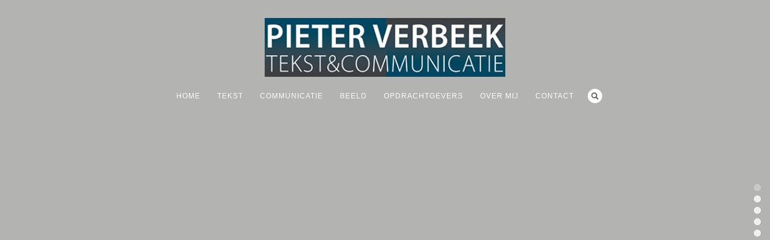

--- FILE ---
content_type: text/css
request_url: https://pieterverbeek.nl/wp-content/themes/thestory/css/fullpage.css?ver=1.9.10
body_size: 854
content:
/**
 * fullPage 1.6.6
 * https://github.com/alvarotrigo/fullPage.js
 * MIT licensed
 *
 * Copyright (C) 2013 alvarotrigo.com - A project by Alvaro Trigo
 */
html, body {
    margin: 0;
    padding: 0;
	overflow:hidden;
}
#superContainer {
    height: 100%;
    position: relative;
	
	/* Touch detection for Windows 8 */
	-ms-touch-action: none; 
}
.section {
    position: relative;
    -webkit-box-sizing: border-box;
    -moz-box-sizing: border-box;
    box-sizing: border-box;
}
.slide {
    float: left;
}
.slide, .slidesContainer {
    height: 100%;
    display: block;
}
.slides {
    height: 100%;
    overflow: hidden;
    position: relative;
    -webkit-transition: all 0.3s ease-out;
    -moz-transition: all 0.3s ease-out;
    -o-transition: all 0.3s ease-out;
    transition: all 0.3s ease-out;
}
.section.table, .slide.table {
    display: table;
    width: 100%;
}
.tableCell {
    display: table-cell;
    vertical-align: middle;
    width: 100%;
    height: 100%;
}
.slidesContainer {
    float: left;
    position: relative;
}
.controlArrow {
    position: absolute;
    top: 50%;
    cursor: pointer;
    width: 0;
    height: 0;
    border-style: solid;
    margin-top: -38px;
}
.controlArrow.prev {
    left: 15px;
    width: 0;
    border-width: 38.5px 34px 38.5px 0;
    border-color: transparent #fff transparent transparent;
}
.controlArrow.next {
    right: 15px;
    border-width: 38.5px 0 38.5px 34px;
    border-color: transparent transparent transparent #fff;
}
.scrollable {
    overflow: scroll;
}
.easing {
    -webkit-transition: all 0.7s ease-out;
    -moz-transition: all 0.7s ease-out;
    -o-transition: all 0.7s ease-out;
    transition: all 0.7s ease-out;
}
#fullPage-nav {
    position: fixed;
    z-index: 100;
    margin-top: -32px;
    top: 50%;
    opacity: 1;
}
#fullPage-nav.right {
    right: 17px;
}
#fullPage-nav.left {
    left: 17px;
}
.fullPage-slidesNav {
    position: absolute;
    z-index: 4;
    left: 50%;
    opacity: 1;
}
.fullPage-slidesNav.bottom {
    bottom: 17px;
}
.fullPage-slidesNav.top {
    top: 17px;
}
#fullPage-nav ul,
.fullPage-slidesNav ul {
  margin: 0;
  padding: 0;
}
#fullPage-nav li,
.fullPage-slidesNav li {
    display: block;
    width: 14px;
    height: 13px;
    margin: 7px;
    position:relative;
}
.fullPage-slidesNav li {
    display: inline-block;
}
#fullPage-nav li a,
.fullPage-slidesNav li a {
    display: block;
    position: relative;
    z-index: 1;
    width: 100%;
    height: 100%;
    cursor: pointer;
    text-decoration: none;
}
#fullPage-nav li .active span,
.fullPage-slidesNav .active span {
    background: #333;
}
#fullPage-nav span,
.fullPage-slidesNav span {
    top: 2px;
    left: 2px;
    width: 8px;
    height: 8px;
    border: 1px solid #000;
    background: rgba(0, 0, 0, 0);
    -webkit-border-radius: 50%;
    -moz-border-radius: 50%;
    border-radius: 50%;
    position: absolute;
    z-index: 1;
}
.fullPage-tooltip {
    position: absolute;
    color: #fff;
    font-size: 14px;
    font-family: arial, helvetica, sans-serif;
    top: -2px;
}
.fullPage-tooltip.right {
    right: 20px;
}
.fullPage-tooltip.left {
    left: 20px;
}


--- FILE ---
content_type: text/javascript
request_url: https://pieterverbeek.nl/wp-content/themes/thestory/js/fullpage.js?ver=1.9.10
body_size: 15112
content:
var PEXETO = PEXETO || {};

(function($){

"use strict";


	/**
	 * Fullscreen slider functionality - uses the fullpage.js library
	 * to display the slideshow and change the slides.
	 * @param {string} selector the parent element selector
	 * @param {object} options  the options for the slider (check the defaults
	 * below to see the default options available)
	 */
	PEXETO.Fullpage = function(selector, options){
		// return;
		var defaults = {
			animateElements : true,
			animateElSel : '.anim-el',
			paddingTop : 75,
			paddingBottom : 35,
			fixedElements : '#header, #wpadminbar, .fullpage-data',
			eventNs : '.pexetofull',
			autoplay : false,
			horizontalAutoplay : false,
			autoplayInterval : 5000,
			animationAliases : {
				'section-textimg' : 'fadeIn',
				'section-imgtext' : 'fadeIn',
				'section-slider' : 'slideInRightFast',
				'layout-cc' : 'slideInUp',
				'layout-ct' : 'slideInUp',
				'layout-cb' : 'slideInUp',
				'layout-lc' : 'slideInLeft',
				'layout-lt' : 'slideInLeft',
				'layout-lb' : 'slideInLeft',
				'layout-rc' : 'slideInRight',
				'layout-rt' : 'slideInRight',
				'layout-rb' : 'slideInRight'
			}
		};
		this.sel = selector;
		this.o = $.extend(defaults, options);
	};

	PEXETO.Fullpage.prototype = {

		init : function(){
			var $sections = $(this.sel),
				self = this;

			this.$sections = $sections;
			this.$wrapper = $('.fullpage-wrapper');
			this.secNum = $sections.length;

			if(this.secNum){
				this.$doc = $(document);
				this.$win = $(window);
				this.slides = [];
				this.mobile = PEXETO.utils.checkIfMobile();
				this.animationCaller = null;

				if(this.mobile || (this.secNum<=1 && this.getSectionType(0)!=='slider')){
					this.o.autoplay = false;
				}
				if(!this.o.autoplay){
					this.o.horizontalAutoplay = false;
				}

				this.current = this.getCurrentSlideIndex();

				this.lastIndex = this.secNum - 1;
				this.scrollers = [];
				this.$sections.each(function(i){
					var sectionType = self.getSectionTypeByElement($(this));
					if(sectionType=='textimg'){
						self.scrollers[i]={};
					}else if(self.mobile && sectionType=='video'){
						self.setMobileVideoFallbackBg($(this));
					}
				});

				this.animatedElements = [];
				this.inAnimation = false;

				this.$nav = $('.fullpage-nav');
				this.$dataWrapper = $('.fullpage-data');

				this.buildNavigation();
				this.loadSlider();
				this.bindEventHandlers();
				
				this.initFullpagejs();

				if(this.mobile){
					var userAgent = navigator.userAgent.toLowerCase();
					$('html').css({overflow:'visible'});

					if(userAgent.indexOf('windows phone')!==-1 ){
						$('#main-container').unwrap();
					}
				}

				this.setContentScroll();

				if(this.mobile){
					this.$sections.each(function(i){
						$(this).attr('id', (i+1));
					});
				}

			}

		},

		initFullpagejs : function(){
			$.fn.fullpage({
				navigation : false,
				css3:true,
				resize:false,
				fixedElements:this.o.fixedElements,
				verticalCentered: false,
				paddingTop: this.o.paddingTop+'px',
				paddingBottom: this.o.paddingBottom+'px',
				anchors : this.generateAnchors(),
				autoScrolling: true,
				scrollOverflow:false,
				keyboardScrolling:false,
				afterLoad: $.proxy(this.doOnAfterLoad, this), 
				afterSlideLoad : $.proxy(this.doOnSlideLoad, this),
				onLeave : $.proxy(this.doOnLeave, this),
				animateAnchor : false
			});

			if(this.mobile){
				this.setSectionsMinHeight(true);
			}
			$.fn.fullpage.setAllowScrolling(false);
		},

		loadSlider : function(){
			var self = this;

			this.loader = new PEXETO.Loader(this.$sections, {bgElements : '.slide'});

			this.loader.onLoaded(this.current).done(function(){
				self.bindNavigationEvents();
				self.$wrapper.removeClass('loading');
				if(self.current===0){
					self.setupSlide(0);
					if(self.o.animateElements){
						self.animateElements(0);
					}
				}

				if(self.o.autoplay){
					self.addAutoplayControls();
					self.startAnimation();
				}
			});

		},


		setSectionsMinHeight : function(smallScreen){
			var winHeight;
			if(smallScreen){
				winHeight = this.$win.height()+70;

				this.$sections.css({minHeight:winHeight});
			}else{
				this.$sections.css({minHeight:''});
			}
		},


		bindEventHandlers : function(){
			var self = this,
				resizeId;

			this.$win.on('resize', function() {
				clearTimeout(resizeId);
				resizeId = setTimeout($.proxy(self.doOnResize, self), 500);
			}).on('orientationchange', $.proxy(self.doOnResize, self));

			this.$doc.on('videoloaded', 'video', function(){
				self.setVideoSize($(this));
			});
		},

		bindNavigationEvents : function(){
			var self = this;
			
			if(!this.mobile){
				this.$doc.on('mousewheel'+self.o.eventNs, $.proxy(this.doOnMouseWheel, this))
				.on('keydown'+self.o.eventNs, $.proxy(this.doOnKeydown, this));
				this.$nav.on('click'+self.o.eventNs, 'li', $.proxy(this.doOnNavClick, this));

				this.$win.on('load'+self.o.eventNs, function(){
					self.setContentScroll();
				});

				if(this.o.autoplay){
					this.$wrapper.on('click', '.controlArrow', function(){
						//pause the autoplay when navigating trough the horizontal slider
						self.pauseAnimation(true);
					});
				}
				

				this.eventsBound = true;
			}
		},

		doOnResize : function(){
			var $section, $video;

			if(this.mobile){
				this.setSectionsMinHeight(true);
			}else{
				this.setContentScroll();
				$section = this.$sections.eq(this.current);
				 if(this.getSectionTypeByElement($section)=='video'){
					$video = $section.find('video');
					this.setVideoSize($video);
				}
			}
		},

		doOnMouseWheel : function(e){
			if($(e.target).parents('.jspScrollable').length){
				//do not change the slide when the inner content has been scrolled
				return;
			}

			if(e.deltaY < 0){
				//scroll down
				this.doOnNextTrigger();
			}else if(e.deltaY > 0){
				//scroll up
				this.doOnPrevTrigger();
			}
		},

		doOnKeydown : function(e){
			if(e.keyCode==38){
				this.doOnPrevTrigger();
			}else if(e.keyCode==40){
				this.doOnNextTrigger();
			}
		},

		doOnNextTrigger : function(){
			if(this.hasNextSlide()){
				this.moveTo(this.current+1);
			}
		},

		doOnPrevTrigger : function(){
			if(this.hasPrevSlide()){
				this.moveTo(this.current-1);
			}
		},


		doOnNavClick : function(e){
			var $li = $(e.target),
				index = parseInt($li.data('link'), 10);
			if(!this.inAnimation && index && index-1 !== this.current){
				this.moveTo(index-1);
			}
		},

		moveTo : function(index){
			var self = this,
				showSlide = function(){
					var slideIndex = self.slides[index] || 0;
					if(self.o.autoplay && self.o.horizontalAutoplay && !self.manualPause){
						//set the index to 0 when autoplay is enabled so that when
						//it opens the first slide when the section is loaded
						self.animationCaller = 'section';
						slideIndex = 0;
					}

					self.current = index;
					$.fn.fullpage.moveTo(index+1, slideIndex);
					
					if(self.o.animateElements){
						self.animateElements(index);
					}

					self.setContentScroll(index);
					self.lastScrollIndex = index;
					
				};

			if(self.o.autoplay){
				self.pauseAnimation(false);
			}
			if(!this.inAnimation){
				this.inAnimation = true;
				if(this.loader.isLoaded(index)){
					showSlide();
				}else{
					this.showLoading();
					this.loader.onLoaded(index).done(showSlide);
				}
				
			}
		},

		setContentScroll : function(){
			if(this.mobile){
				return;
			}
			var maxHeight,
				index = this.current,
				self = this,
				scroller = this.scrollers[index],
				$content,
				defaultHeight,
				winHeight,
				getContentElem = function(){
					return self.$sections.eq(index).find('.section-wrapper');
				};

			if(typeof(scroller)==='undefined'){
				//this section has no scrolling elements
				return;
			}

			winHeight = this.$win.height();

			$content = getContentElem();
			defaultHeight = $content.height();

			maxHeight = winHeight - this.o.paddingTop - this.o.paddingBottom;

			if(scroller && scroller.jspApi){
				//destroy the scroller
				scroller.jspApi.destroy();
				this.scrollers[index].jspApi = null;
				getContentElem().css({'maxHeight': 'none'});
				$content = getContentElem();
				defaultHeight = $content.height();
			}


			if(maxHeight>defaultHeight){
				return;
			}

			$content.css({maxHeight:maxHeight});

			//initialize the scroller
			this.scrollers[index] = {
				jspApi: $content.jScrollPane().data('jsp')
			};
		},

		startAnimation : function(){
			if(!this.autoplayControls){
				//autoplay controls haven't been added
				return;
			}

			this.$pause.removeClass('fp-no-click');
			if(this.manualPause){
				return;
			}
			this.inAutoplay = true;
			this.$autoplayControl.addClass('fp-playing');
			this.$pause.addClass('fp-playing');
			this.timer = window.setInterval($.proxy(this.doOnNextAutoplay, this), this.o.autoplayInterval);
		},

		pauseAnimation : function(changeIcon){
			window.clearInterval(this.timer);
			this.inAutoplay = false;
			this.$autoplayControl.removeClass('fp-playing');
			if(changeIcon){
				this.$pause.removeClass('fp-playing');
			}else{
				this.$pause.addClass('fp-no-click');
			}
		},

		togglePause : function(){
			if(this.inAutoplay){
				this.pauseAnimation(true);
				this.manualPause = true;
			}else{
				this.manualPause = false;
				this.startAnimation();
			}
		},


		doOnNextAutoplay : function(){
			var slideType = this.getSectionType(this.current),
				innerSlideIndex;

			if(this.o.horizontalAutoplay && slideType=='slider' && (innerSlideIndex = this.getNextInnerSlideIndex())!==-1){
				this.pauseAnimation(false);
				this.animationCaller = 'slide';
				$.fn.fullpage.moveTo(this.current+1, innerSlideIndex);

				
			}else{
				if(this.hasNextSlide()){
					this.moveTo(this.current+1);
				}else{
					this.moveTo(0);
				}
			}
			
		},

		getSectionType : function(index){
			var $section = this.$sections.eq(index);
			return this.getSectionTypeByElement($section);
		},

		getSectionTypeByElement : function($section){
			var types = ['video', 'text', 'textimg', 'slider'];
			for(var i = 0, len = types.length; i<len; i++){
				if($section.hasClass('section-'+types[i])){
					return types[i];
				}
			}
		},


		buildNavigation : function(){
			var lis = '';
			for(var i = 1; i<=this.secNum; i++){
				lis +='<li data-link="'+i+'"></li>';
			}

			this.$nav.append(lis);
			this.$navLis = this.$nav.find('li');
			this.setSelectedNav();
		},

		addAutoplayControls : function(){
			this.$autoplayControl = $('<div />', {'class':'fullpage-autoplay',
				html:' <span class="fp-side fp-sp-left"><span class="fp-fill"></span></span><span class="fp-side fp-sp-right"><span class="fp-fill"></span></span>'})
				// html:'<span class="side sp_left"><span class="fill"></span></span><span class="side sp_right"><span class="fill"></span></span>'})
				.insertAfter(this.$nav);

			this.$pause = $('<div />', {'class':'fullpage-pause'})
				.appendTo(this.$autoplayControl)
				.on('click', $.proxy(this.togglePause, this));

			this.autoplayControls = true;

			if(this.o.autoplayInterval!==5000){
				$('.fp-sp-right .fp-fill, .fp-sp-left .fp-fill').css({animationDuration:this.o.autoplayInterval/1000+'s'});
			}
		},

		setSelectedNav : function(){
			this.$navLis.filter('.current')
					.removeClass('current');
				this.$navLis.eq(this.current).addClass('current');
		},

		generateAnchors : function(){
			var anchors = [], i;

			for(i=1; i<=this.secNum; i++){
				anchors.push(i);
			}

			return anchors;
		},

		doOnAfterLoad : function(link, index){
			var self = this,
				secIndex = index-1, //set the indexing start from 0
				slideType = this.getSectionType(secIndex),
				autoplaySlide = this.o.horizontalAutoplay && slideType=='slider';

			this.hideLoading();
			self.setupSlide(secIndex);
			if(this.current!==secIndex){
				this.current = secIndex;
			}

			if(this.lastScrollIndex!==secIndex){
				self.setContentScroll(secIndex);
			}
			
			this.setSelectedNav();
			
			if(this.o.autoplay && !this.inAutoplay && !autoplaySlide && slideType!=='video'){
				this.startAnimation();
			}

			setTimeout(function(){
				//delay the animation set to prevent accidental overscroll
				self.inAnimation = false;
			}, 500);
			
		},

		setupSlide : function(index){
			var $section = this.$sections.eq(index),
				video,
				$video,
				sectionType = this.getSectionTypeByElement($section),
				self = this,
				autoplayRefused = false;

			if(sectionType=='slider'){
				this.animateCaption(index, 0);
			}else if(sectionType=='video'){
				if(PEXETO.supportsVideo()){
					$video = $section.find('video');
					video = $video.get(0);

					this.setVideoSize($video);
					this.showLoading();
					
					video.addEventListener("playing", function(){
						self.hideLoading();
						if(self.o.autoplay && !self.inAutoplay){
							self.startAnimation();
						}
					});

					video.addEventListener("waiting", function(){
						self.showLoading();
					});
					
					var promise = $video.get(0).play();
					if (promise !== undefined) {
						promise.then(function(){
							//video started, remove any existing play buttons
							$section.find('.fs-video-play').remove();
						}).catch(function(){
							autoplayRefused = true;
							//browser refused to autoplay video, display a play button
							self.addBgVideoPlayButton(video, $section);
						});
					}
				}
			}

		},

		addBgVideoPlayButton : function(video, $section){
			var btnClass = 'fs-video-play',
				$sectionContent = $section.find('.section-content:first'),
				customColor = $sectionContent.data('titlecolor'),
				$playBtn, $triangle;

			//remove any existing play buttons
			$sectionContent.find('.'+btnClass).remove();

			$triangle =  $('<div />', {'class': 'fs-video-play-triangle'});

			$playBtn = $('<div />', {'class': btnClass})
				.append($triangle)
				.on('click', function(){
					video.play();
					$(this).css({visibility:'hidden'});
				});
			
			if(customColor){
				$triangle.css({borderLeftColor:'#'+customColor});
				$playBtn.css({borderColor: '#'+customColor});
			}

			$sectionContent.append($playBtn);
		},

		doOnLeave : function(index, nextIndex, direction){

			var self = this,
				secIndex = index-1,
				$section = this.$sections.eq(secIndex),
				$video = $section.find('video');

			if($video.length && PEXETO.supportsVideo()){
				$video.get(0).pause();
			}


		},

		setVideoSize : function($video){
			var winWidth = this.$win.width(),
				winHeight = this.$win.height(),
				videoWidth = $video.get(0).videoWidth,
				videoHeight = $video.get(0).videoHeight,
				videoRatio = videoWidth/videoHeight,
				displayWidth, displayHeight,
				marginLeft = 0,
				marginTop = 0;

			displayHeight = winWidth*videoHeight/videoWidth;
			if(displayHeight>=winHeight){
				displayWidth = winWidth;
				marginTop = - (displayHeight-winHeight)/2;
			}else{
				displayHeight = winHeight;
				displayWidth = winHeight*videoWidth/videoHeight;
				marginLeft = - (displayWidth-winWidth)/2;
			}

			$video.css({width:displayWidth, height: displayHeight,
				marginTop:marginTop, marginLeft:marginLeft, opacity:1});
		},

		animateElements : function(index){
			var $section,
				sectionClass;

			if(Array.prototype.indexOf && this.animatedElements.indexOf(index)===-1){
				$section = this.$sections.eq(index);
				sectionClass = $section.get(0).className;
				
				$section.find(this.o.animateElSel).addClass('element-animated '+this.getAnimationClass(sectionClass));

				this.animatedElements.push(index);
			}
		},

		doOnSlideLoad : function(anchorLink, index, slideAnchor, slideIndex){
			var secIndex = index-1, //make the indexing start from 0
				lastCallerSection = slideIndex!==0 && this.animationCaller=='section'; //this slide was last loaded by a section

			this.slides[secIndex] = slideIndex;

			this.animateCaption(secIndex, slideIndex);
			if(this.o.autoplay && this.o.horizontalAutoplay && !this.inAutoplay && !lastCallerSection){
				this.startAnimation();
			}
			
		},

		animateCaption : function(secIndex, slideIndex){
			this.$sections.eq(secIndex)
				.find('.slide:eq('+slideIndex+')')
				.find('.slide-caption')
				.addClass('element-animated '+this.o.animationAliases['section-slider']);
		},

		setMobileVideoFallbackBg : function($section){
			var $videoWrap = $section.find('.fullpage-video-wrap:first');
			if($videoWrap.length && $videoWrap.data('mobilebg')){
				$section.css({backgroundImage:'url('+$videoWrap.data('mobilebg')+')'});
			}
		},


		showLoading : function(){
			this.loading = true;
			this.$dataWrapper.addClass('loading');
		},

		hideLoading : function(){
			if(this.loading){
				this.$dataWrapper.removeClass('loading');
				this.loading = false;
			}
		},

		getCurrentSlideIndex : function(){
			this.sanitizeHash();
			var hash = window.location.hash;

			if(hash){
				hash = parseInt(hash.replace('#', ''), 10);
				if(hash){
					hash--;
				}
			}

			return hash || 0;
		},

		sanitizeHash : function(){
			var hash = window.location.hash;

			if(hash){
				hash = hash.replace('#', '');
				if(hash.match(/^[0-9\/]+$/) === null){
					window.location.hash = '';
				}
			}
		},

		getCurrentInnerSlideIndex : function(){
			var hash = window.location.hash, parts, len, index;

			if(hash){
				parts = hash.split('/');
				len = parts.length;

				if(len){
					index = parseInt(parts[len-1], 10);
				}
			}

			return index || 0;
		},

		getAnimationClass : function(sectionClass){
			var animation = 'fadeIn',
				reg = /section\-textimg|section-imgtext|section-slider|layout-[clr][ctb]/gi,
				match = sectionClass.match(reg);

			if(match && match.length && this.o.animationAliases[match[0]]){
				return this.o.animationAliases[match[0]];
			}

			return animation;
		},

		hasNextSlide : function(){
			return this.current<this.lastIndex && !this.inAnimation;
		},

		hasPrevSlide : function(){
			return this.current !==0 && !this.inAnimation;
		},

		getNextInnerSlideIndex : function(){
			var $section = this.$sections.eq(this.current),
				currentIndex, num;

			if(this.getSectionTypeByElement($section)=='slider'){
				currentIndex = this.getCurrentInnerSlideIndex();
				if($.isNumeric(currentIndex)){
					num = $section.find('.slide').length;
					if(currentIndex < num-1){
						return ++currentIndex;
					}
				}
			}
			return -1;
		}

	};


	PEXETO.Loader = function($elements, options){
		var defaults = {
			loadImg : true,
			loadBg : true,
			onAllLoaded : null
		};

		this.o = $.extend({}, defaults, options);
		this.$elements = $elements;

		this.init();
	};

	PEXETO.Loader.prototype = {

		init : function(){
			var self = this;

			this.num = this.$elements.length;
			
			this.elements = [];

			this.$elements.each(function(i){
				self.elements.push({
					$el : $(this),
					loaded : false,
					bgElements : '',
					callbacks : []
				});
			});

		},

		isLoaded : function(index){
			return this.elements[index].loaded;
		},

		loadAll : function(){
			var i;

			if(!this.loadingAll){
				this.loadingAll = true;

				for(i=0; i<this.num; i++){
					this._loadElement(i);
				}
			}
		},

		_getElementSrc : function($element){
			var srcs = [],
				self = this,
				bgImage,
				$bgElements;

			if(this.o.loadImg){
				$element.find('img').each(function(){
					srcs.push($(this).attr('src'));
				});
			}
			
			if(this.o.loadBg){
				bgImage = this._getBgImageSrc($element);

				if(bgImage){
					srcs.push(bgImage);
				}

				if(this.o.bgElements){

					//get the background images of the elements with the specified
					//selectors
					$bgElements = $element.find(this.o.bgElements);
					if($bgElements.length){
						$bgElements.each(function(){
							var bgImage = self._getBgImageSrc($(this));
							if(bgImage){
								srcs.push(bgImage);
							}
						});
					}

				}
			}
			
			return srcs;

		},

		_getBgImageSrc : function($element){
			var bgImage = $element.css('background-image');
			if(bgImage && bgImage!='none'){
				return bgImage.replace(/"/g,"").replace(/url\(|\)$/ig, "");
			}
			return null;
		},

		_loadElement : function(index){
			var srcs = this._getElementSrc(this.elements[index].$el),
				imgNum = srcs.length,
				self = this,
				imagesToLoad = [],
				videosToLoad = this.elements[index].$el.find('video'),
				videoNumToLoad = videosToLoad.length,
				videoNumLoaded = 0,
				imagesLoaded = false,
				videosLoaded = false,
				i, img, 
				el = self.elements[index],
				resolveDeferred = function(){
					el.loaded = true;
					if(el.pendingDeferred){
						el.pendingDeferred.resolve();
					}
				};

			if(!PEXETO.supportsVideo()){
				videoNumToLoad = 0;
			}

			for(i=0; i<imgNum; i++){
				img = new Image();
				img.src = srcs[i];
				imagesToLoad.push(img);
			}

			$(imagesToLoad).pexetoOnImgLoaded({callback:function(){
				// setTimeout(function(){
					imagesLoaded = true;
					if(!videoNumToLoad || (videoNumToLoad && videosLoaded)){
						resolveDeferred();
					}

				// }, 2000);
			
			}});


			var doOnVideoLoaded = function($video){
				if(++videoNumLoaded >= videoNumLoaded){
					videosLoaded = true;
					if(!imgNum || (imgNum && imagesLoaded)){
						resolveDeferred();
					}
					$video.trigger('videoloaded');
				}
			};

			if(videoNumToLoad){
				videosToLoad.each(function(){
					var $video = $(this),
						video = this;

					if(video.readyState==4){
						doOnVideoLoaded($video);
						return;
					}else{
						if(!PEXETO.getBrowser().chrome){
							//reload the video
							video.load();
						}
						video.addEventListener("loadedmetadata", function(){
								doOnVideoLoaded($video);
						});
						video.addEventListener("canplay", function(){
								doOnVideoLoaded($video);
						});
					}

					setTimeout(function(){
						if(typeof video['networkState'] !== 'undefined' && video['networkState']===3){
							//the video cannot be loaded
								doOnVideoLoaded($video);
						}
					}, 1000);
					

				});
			}

		},

		onLoaded : function(index){
			var deferred = new $.Deferred();

			if(this.elements[index].loaded){
				deferred.resolve();
			}else{
				this.elements[index].pendingDeferred = deferred;
				if(!this.loadingAll){
					this._loadElement(index);
				}
			}

			return deferred.promise();
		}
	};


})(jQuery);


/*
 * jScrollPane - v2.0.0beta11 - 2011-07-04
 * http://jscrollpane.kelvinluck.com/
 *
 * Copyright (c) 2010 Kelvin Luck
 * Dual licensed under the MIT and GPL licenses.
 */
(function(b,a,c){b.fn.jScrollPane=function(e){function d(D,O){var az,Q=this,Y,ak,v,am,T,Z,y,q,aA,aF,av,i,I,h,j,aa,U,aq,X,t,A,ar,af,an,G,l,au,ay,x,aw,aI,f,L,aj=true,P=true,aH=false,k=false,ap=D.clone(false,false).empty(),ac=b.fn.mwheelIntent?"mwheelIntent.jsp":"mousewheel.jsp";aI=D.css("paddingTop")+" "+D.css("paddingRight")+" "+D.css("paddingBottom")+" "+D.css("paddingLeft");f=(parseInt(D.css("paddingLeft"),10)||0)+(parseInt(D.css("paddingRight"),10)||0);function at(aR){var aM,aO,aN,aK,aJ,aQ,aP=false,aL=false;az=aR;if(Y===c){aJ=D.scrollTop();aQ=D.scrollLeft();D.css({overflow:"hidden",padding:0});ak=D.innerWidth()+f;v=D.innerHeight();D.width(ak);Y=b('<div class="jspPane" />').css("padding",aI).append(D.children());am=b('<div class="jspContainer" />').css({width:ak+"px",height:v+"px"}).append(Y).appendTo(D)}else{D.css("width","");aP=az.stickToBottom&&K();aL=az.stickToRight&&B();aK=D.innerWidth()+f!=ak||D.outerHeight()!=v;if(aK){ak=D.innerWidth()+f;v=D.innerHeight();am.css({width:ak+"px",height:v+"px"})}if(!aK&&L==T&&Y.outerHeight()==Z){D.width(ak);return}L=T;Y.css("width","");D.width(ak);am.find(">.jspVerticalBar,>.jspHorizontalBar").remove().end()}Y.css("overflow","auto");if(aR.contentWidth){T=aR.contentWidth}else{T=Y[0].scrollWidth}Z=Y[0].scrollHeight;Y.css("overflow","");y=T/ak;q=Z/v;aA=q>1;aF=y>1;if(!(aF||aA)){D.removeClass("jspScrollable");Y.css({top:0,width:am.width()-f});n();E();R();w();ai()}else{D.addClass("jspScrollable");aM=az.maintainPosition&&(I||aa);if(aM){aO=aD();aN=aB()}aG();z();F();if(aM){N(aL?(T-ak):aO,false);M(aP?(Z-v):aN,false)}J();ag();ao();if(az.enableKeyboardNavigation){S()}if(az.clickOnTrack){p()}C();if(az.hijackInternalLinks){m()}}if(az.autoReinitialise&&!aw){aw=setInterval(function(){at(az)},az.autoReinitialiseDelay)}else{if(!az.autoReinitialise&&aw){clearInterval(aw)}}aJ&&D.scrollTop(0)&&M(aJ,false);aQ&&D.scrollLeft(0)&&N(aQ,false);D.trigger("jsp-initialised",[aF||aA])}function aG(){if(aA){am.append(b('<div class="jspVerticalBar" />').append(b('<div class="jspCap jspCapTop" />'),b('<div class="jspTrack" />').append(b('<div class="jspDrag" />').append(b('<div class="jspDragTop" />'),b('<div class="jspDragBottom" />'))),b('<div class="jspCap jspCapBottom" />')));U=am.find(">.jspVerticalBar");aq=U.find(">.jspTrack");av=aq.find(">.jspDrag");if(az.showArrows){ar=b('<a class="jspArrow jspArrowUp" />').bind("mousedown.jsp",aE(0,-1)).bind("click.jsp",aC);af=b('<a class="jspArrow jspArrowDown" />').bind("mousedown.jsp",aE(0,1)).bind("click.jsp",aC);if(az.arrowScrollOnHover){ar.bind("mouseover.jsp",aE(0,-1,ar));af.bind("mouseover.jsp",aE(0,1,af))}al(aq,az.verticalArrowPositions,ar,af)}t=v;am.find(">.jspVerticalBar>.jspCap:visible,>.jspVerticalBar>.jspArrow").each(function(){t-=b(this).outerHeight()});av.hover(function(){av.addClass("jspHover")},function(){av.removeClass("jspHover")}).bind("mousedown.jsp",function(aJ){b("html").bind("dragstart.jsp selectstart.jsp",aC);av.addClass("jspActive");var s=aJ.pageY-av.position().top;b("html").bind("mousemove.jsp",function(aK){V(aK.pageY-s,false)}).bind("mouseup.jsp mouseleave.jsp",ax);return false});o()}}function o(){aq.height(t+"px");I=0;X=az.verticalGutter+aq.outerWidth();Y.width(ak-X-f);try{if(U.position().left===0){Y.css("margin-left",X+"px")}}catch(s){}}function z(){if(aF){am.append(b('<div class="jspHorizontalBar" />').append(b('<div class="jspCap jspCapLeft" />'),b('<div class="jspTrack" />').append(b('<div class="jspDrag" />').append(b('<div class="jspDragLeft" />'),b('<div class="jspDragRight" />'))),b('<div class="jspCap jspCapRight" />')));an=am.find(">.jspHorizontalBar");G=an.find(">.jspTrack");h=G.find(">.jspDrag");if(az.showArrows){ay=b('<a class="jspArrow jspArrowLeft" />').bind("mousedown.jsp",aE(-1,0)).bind("click.jsp",aC);x=b('<a class="jspArrow jspArrowRight" />').bind("mousedown.jsp",aE(1,0)).bind("click.jsp",aC);
if(az.arrowScrollOnHover){ay.bind("mouseover.jsp",aE(-1,0,ay));x.bind("mouseover.jsp",aE(1,0,x))}al(G,az.horizontalArrowPositions,ay,x)}h.hover(function(){h.addClass("jspHover")},function(){h.removeClass("jspHover")}).bind("mousedown.jsp",function(aJ){b("html").bind("dragstart.jsp selectstart.jsp",aC);h.addClass("jspActive");var s=aJ.pageX-h.position().left;b("html").bind("mousemove.jsp",function(aK){W(aK.pageX-s,false)}).bind("mouseup.jsp mouseleave.jsp",ax);return false});l=am.innerWidth();ah()}}function ah(){am.find(">.jspHorizontalBar>.jspCap:visible,>.jspHorizontalBar>.jspArrow").each(function(){l-=b(this).outerWidth()});G.width(l+"px");aa=0}function F(){if(aF&&aA){var aJ=G.outerHeight(),s=aq.outerWidth();t-=aJ;b(an).find(">.jspCap:visible,>.jspArrow").each(function(){l+=b(this).outerWidth()});l-=s;v-=s;ak-=aJ;G.parent().append(b('<div class="jspCorner" />').css("width",aJ+"px"));o();ah()}if(aF){Y.width((am.outerWidth()-f)+"px")}Z=Y.outerHeight();q=Z/v;if(aF){au=Math.ceil(1/y*l);if(au>az.horizontalDragMaxWidth){au=az.horizontalDragMaxWidth}else{if(au<az.horizontalDragMinWidth){au=az.horizontalDragMinWidth}}h.width(au+"px");j=l-au;ae(aa)}if(aA){A=Math.ceil(1/q*t);if(A>az.verticalDragMaxHeight){A=az.verticalDragMaxHeight}else{if(A<az.verticalDragMinHeight){A=az.verticalDragMinHeight}}av.height(A+"px");i=t-A;ad(I)}}function al(aK,aM,aJ,s){var aO="before",aL="after",aN;if(aM=="os"){aM=/Mac/.test(navigator.platform)?"after":"split"}if(aM==aO){aL=aM}else{if(aM==aL){aO=aM;aN=aJ;aJ=s;s=aN}}aK[aO](aJ)[aL](s)}function aE(aJ,s,aK){return function(){H(aJ,s,this,aK);this.blur();return false}}function H(aM,aL,aP,aO){aP=b(aP).addClass("jspActive");var aN,aK,aJ=true,s=function(){if(aM!==0){Q.scrollByX(aM*az.arrowButtonSpeed)}if(aL!==0){Q.scrollByY(aL*az.arrowButtonSpeed)}aK=setTimeout(s,aJ?az.initialDelay:az.arrowRepeatFreq);aJ=false};s();aN=aO?"mouseout.jsp":"mouseup.jsp";aO=aO||b("html");aO.bind(aN,function(){aP.removeClass("jspActive");aK&&clearTimeout(aK);aK=null;aO.unbind(aN)})}function p(){w();if(aA){aq.bind("mousedown.jsp",function(aO){if(aO.originalTarget===c||aO.originalTarget==aO.currentTarget){var aM=b(this),aP=aM.offset(),aN=aO.pageY-aP.top-I,aK,aJ=true,s=function(){var aS=aM.offset(),aT=aO.pageY-aS.top-A/2,aQ=v*az.scrollPagePercent,aR=i*aQ/(Z-v);if(aN<0){if(I-aR>aT){Q.scrollByY(-aQ)}else{V(aT)}}else{if(aN>0){if(I+aR<aT){Q.scrollByY(aQ)}else{V(aT)}}else{aL();return}}aK=setTimeout(s,aJ?az.initialDelay:az.trackClickRepeatFreq);aJ=false},aL=function(){aK&&clearTimeout(aK);aK=null;b(document).unbind("mouseup.jsp",aL)};s();b(document).bind("mouseup.jsp",aL);return false}})}if(aF){G.bind("mousedown.jsp",function(aO){if(aO.originalTarget===c||aO.originalTarget==aO.currentTarget){var aM=b(this),aP=aM.offset(),aN=aO.pageX-aP.left-aa,aK,aJ=true,s=function(){var aS=aM.offset(),aT=aO.pageX-aS.left-au/2,aQ=ak*az.scrollPagePercent,aR=j*aQ/(T-ak);if(aN<0){if(aa-aR>aT){Q.scrollByX(-aQ)}else{W(aT)}}else{if(aN>0){if(aa+aR<aT){Q.scrollByX(aQ)}else{W(aT)}}else{aL();return}}aK=setTimeout(s,aJ?az.initialDelay:az.trackClickRepeatFreq);aJ=false},aL=function(){aK&&clearTimeout(aK);aK=null;b(document).unbind("mouseup.jsp",aL)};s();b(document).bind("mouseup.jsp",aL);return false}})}}function w(){if(G){G.unbind("mousedown.jsp")}if(aq){aq.unbind("mousedown.jsp")}}function ax(){b("html").unbind("dragstart.jsp selectstart.jsp mousemove.jsp mouseup.jsp mouseleave.jsp");if(av){av.removeClass("jspActive")}if(h){h.removeClass("jspActive")}}function V(s,aJ){if(!aA){return}if(s<0){s=0}else{if(s>i){s=i}}if(aJ===c){aJ=az.animateScroll}if(aJ){Q.animate(av,"top",s,ad)}else{av.css("top",s);ad(s)}}function ad(aJ){if(aJ===c){aJ=av.position().top}am.scrollTop(0);I=aJ;var aM=I===0,aK=I==i,aL=aJ/i,s=-aL*(Z-v);if(aj!=aM||aH!=aK){aj=aM;aH=aK;D.trigger("jsp-arrow-change",[aj,aH,P,k])}u(aM,aK);Y.css("top",s);D.trigger("jsp-scroll-y",[-s,aM,aK]).trigger("scroll")}function W(aJ,s){if(!aF){return}if(aJ<0){aJ=0}else{if(aJ>j){aJ=j}}if(s===c){s=az.animateScroll}if(s){Q.animate(h,"left",aJ,ae)
}else{h.css("left",aJ);ae(aJ)}}function ae(aJ){if(aJ===c){aJ=h.position().left}am.scrollTop(0);aa=aJ;var aM=aa===0,aL=aa==j,aK=aJ/j,s=-aK*(T-ak);if(P!=aM||k!=aL){P=aM;k=aL;D.trigger("jsp-arrow-change",[aj,aH,P,k])}r(aM,aL);Y.css("left",s);D.trigger("jsp-scroll-x",[-s,aM,aL]).trigger("scroll")}function u(aJ,s){if(az.showArrows){ar[aJ?"addClass":"removeClass"]("jspDisabled");af[s?"addClass":"removeClass"]("jspDisabled")}}function r(aJ,s){if(az.showArrows){ay[aJ?"addClass":"removeClass"]("jspDisabled");x[s?"addClass":"removeClass"]("jspDisabled")}}function M(s,aJ){var aK=s/(Z-v);V(aK*i,aJ)}function N(aJ,s){var aK=aJ/(T-ak);W(aK*j,s)}function ab(aW,aR,aK){var aO,aL,aM,s=0,aV=0,aJ,aQ,aP,aT,aS,aU;try{aO=b(aW)}catch(aN){return}aL=aO.outerHeight();aM=aO.outerWidth();am.scrollTop(0);am.scrollLeft(0);while(!aO.is(".jspPane")){s+=aO.position().top;aV+=aO.position().left;aO=aO.offsetParent();if(/^body|html$/i.test(aO[0].nodeName)){return}}aJ=aB();aP=aJ+v;if(s<aJ||aR){aS=s-az.verticalGutter}else{if(s+aL>aP){aS=s-v+aL+az.verticalGutter}}if(aS){M(aS,aK)}aQ=aD();aT=aQ+ak;if(aV<aQ||aR){aU=aV-az.horizontalGutter}else{if(aV+aM>aT){aU=aV-ak+aM+az.horizontalGutter}}if(aU){N(aU,aK)}}function aD(){return -Y.position().left}function aB(){return -Y.position().top}function K(){var s=Z-v;return(s>20)&&(s-aB()<10)}function B(){var s=T-ak;return(s>20)&&(s-aD()<10)}function ag(){am.unbind(ac).bind(ac,function(aM,aN,aL,aJ){var aK=aa,s=I;Q.scrollBy(aL*az.mouseWheelSpeed,-aJ*az.mouseWheelSpeed,false);return aK==aa&&s==I})}function n(){am.unbind(ac)}function aC(){return false}function J(){Y.find(":input,a").unbind("focus.jsp").bind("focus.jsp",function(s){ab(s.target,false)})}function E(){Y.find(":input,a").unbind("focus.jsp")}function S(){var s,aJ,aL=[];aF&&aL.push(an[0]);aA&&aL.push(U[0]);Y.focus(function(){D.focus()});D.attr("tabindex",0).unbind("keydown.jsp keypress.jsp").bind("keydown.jsp",function(aO){if(aO.target!==this&&!(aL.length&&b(aO.target).closest(aL).length)){return}var aN=aa,aM=I;switch(aO.keyCode){case 40:case 38:case 34:case 32:case 33:case 39:case 37:s=aO.keyCode;aK();break;case 35:M(Z-v);s=null;break;case 36:M(0);s=null;break}aJ=aO.keyCode==s&&aN!=aa||aM!=I;return !aJ}).bind("keypress.jsp",function(aM){if(aM.keyCode==s){aK()}return !aJ});if(az.hideFocus){D.css("outline","none");if("hideFocus" in am[0]){D.attr("hideFocus",true)}}else{D.css("outline","");if("hideFocus" in am[0]){D.attr("hideFocus",false)}}function aK(){var aN=aa,aM=I;switch(s){case 40:Q.scrollByY(az.keyboardSpeed,false);break;case 38:Q.scrollByY(-az.keyboardSpeed,false);break;case 34:case 32:Q.scrollByY(v*az.scrollPagePercent,false);break;case 33:Q.scrollByY(-v*az.scrollPagePercent,false);break;case 39:Q.scrollByX(az.keyboardSpeed,false);break;case 37:Q.scrollByX(-az.keyboardSpeed,false);break}aJ=aN!=aa||aM!=I;return aJ}}function R(){D.attr("tabindex","-1").removeAttr("tabindex").unbind("keydown.jsp keypress.jsp")}function C(){if(location.hash&&location.hash.length>1){var aL,aJ,aK=escape(location.hash);try{aL=b(aK)}catch(s){return}if(aL.length&&Y.find(aK)){if(am.scrollTop()===0){aJ=setInterval(function(){if(am.scrollTop()>0){ab(aK,true);b(document).scrollTop(am.position().top);clearInterval(aJ)}},50)}else{ab(aK,true);b(document).scrollTop(am.position().top)}}}}function ai(){b("a.jspHijack").unbind("click.jsp-hijack").removeClass("jspHijack")}function m(){ai();b("a[href^=#]").addClass("jspHijack").bind("click.jsp-hijack",function(){var s=this.href.split("#"),aJ;if(s.length>1){aJ=s[1];if(aJ.length>0&&Y.find("#"+aJ).length>0){ab("#"+aJ,true);return false}}})}function ao(){var aK,aJ,aM,aL,aN,s=false;am.unbind("touchstart.jsp touchmove.jsp touchend.jsp click.jsp-touchclick").bind("touchstart.jsp",function(aO){var aP=aO.originalEvent.touches[0];aK=aD();aJ=aB();aM=aP.pageX;aL=aP.pageY;aN=false;s=true}).bind("touchmove.jsp",function(aR){if(!s){return}var aQ=aR.originalEvent.touches[0],aP=aa,aO=I;Q.scrollTo(aK+aM-aQ.pageX,aJ+aL-aQ.pageY);aN=aN||Math.abs(aM-aQ.pageX)>5||Math.abs(aL-aQ.pageY)>5;
return aP==aa&&aO==I}).bind("touchend.jsp",function(aO){s=false}).bind("click.jsp-touchclick",function(aO){if(aN){aN=false;return false}})}function g(){var s=aB(),aJ=aD();D.removeClass("jspScrollable").unbind(".jsp");D.replaceWith(ap.append(Y.children()));ap.scrollTop(s);ap.scrollLeft(aJ)}b.extend(Q,{reinitialise:function(aJ){aJ=b.extend({},az,aJ);at(aJ)},scrollToElement:function(aK,aJ,s){ab(aK,aJ,s)},scrollTo:function(aK,s,aJ){N(aK,aJ);M(s,aJ)},scrollToX:function(aJ,s){N(aJ,s)},scrollToY:function(s,aJ){M(s,aJ)},scrollToPercentX:function(aJ,s){N(aJ*(T-ak),s)},scrollToPercentY:function(aJ,s){M(aJ*(Z-v),s)},scrollBy:function(aJ,s,aK){Q.scrollByX(aJ,aK);Q.scrollByY(s,aK)},scrollByX:function(s,aK){var aJ=aD()+Math[s<0?"floor":"ceil"](s),aL=aJ/(T-ak);W(aL*j,aK)},scrollByY:function(s,aK){var aJ=aB()+Math[s<0?"floor":"ceil"](s),aL=aJ/(Z-v);V(aL*i,aK)},positionDragX:function(s,aJ){W(s,aJ)},positionDragY:function(aJ,s){V(aJ,s)},animate:function(aJ,aM,s,aL){var aK={};aK[aM]=s;aJ.animate(aK,{duration:az.animateDuration,easing:az.animateEase,queue:false,step:aL})},getContentPositionX:function(){return aD()},getContentPositionY:function(){return aB()},getContentWidth:function(){return T},getContentHeight:function(){return Z},getPercentScrolledX:function(){return aD()/(T-ak)},getPercentScrolledY:function(){return aB()/(Z-v)},getIsScrollableH:function(){return aF},getIsScrollableV:function(){return aA},getContentPane:function(){return Y},scrollToBottom:function(s){V(i,s)},hijackInternalLinks:function(){m()},destroy:function(){g()}});at(O)}e=b.extend({},b.fn.jScrollPane.defaults,e);b.each(["mouseWheelSpeed","arrowButtonSpeed","trackClickSpeed","keyboardSpeed"],function(){e[this]=e[this]||e.speed});return this.each(function(){var f=b(this),g=f.data("jsp");if(g){g.reinitialise(e)}else{g=new d(f,e);f.data("jsp",g)}})};b.fn.jScrollPane.defaults={showArrows:false,maintainPosition:true,stickToBottom:false,stickToRight:false,clickOnTrack:true,autoReinitialise:false,autoReinitialiseDelay:500,verticalDragMinHeight:0,verticalDragMaxHeight:99999,horizontalDragMinWidth:0,horizontalDragMaxWidth:99999,contentWidth:c,animateScroll:false,animateDuration:300,animateEase:"linear",hijackInternalLinks:false,verticalGutter:4,horizontalGutter:4,mouseWheelSpeed:0,arrowButtonSpeed:0,arrowRepeatFreq:50,arrowScrollOnHover:false,trackClickSpeed:0,trackClickRepeatFreq:70,verticalArrowPositions:"split",horizontalArrowPositions:"split",enableKeyboardNavigation:true,hideFocus:false,keyboardSpeed:0,initialDelay:300,speed:30,scrollPagePercent:0.8}})(jQuery,this);




/**
 * fullPage 1.8.4
 * https://github.com/alvarotrigo/fullPage.js
 * MIT licensed
 *
 * Copyright (C) 2013 alvarotrigo.com - A project by Alvaro Trigo
 */
(function(b){b.fn.fullpage=function(c){function X(a){if(c.autoScrolling){a.preventDefault();var f=a.originalEvent;a=b(".section.active");if(!r&&!s)if(f=K(f),v=f.y,y=f.x,a.find(".slides").length&&Math.abs(z-y)>Math.abs(w-v))Math.abs(z-y)>b(window).width()/100*c.touchSensitivity&&(z>y?a.find(".controlArrow.next:visible").trigger("click"):a.find(".controlArrow.prev:visible").trigger("click"));else if(a=a.find(".slides").length?a.find(".slide.active").find(".scrollable"):a.find(".scrollable"),Math.abs(w-
v)>b(window).height()/100*c.touchSensitivity)if(w>v)if(0<a.length)if(A("bottom",a))b.fn.fullpage.moveSectionDown();else return!0;else b.fn.fullpage.moveSectionDown();else if(v>w)if(0<a.length)if(A("top",a))b.fn.fullpage.moveSectionUp();else return!0;else b.fn.fullpage.moveSectionUp()}}function Y(a){c.autoScrolling&&(a=K(a.originalEvent),w=a.y,z=a.x)}function p(a){if(c.autoScrolling){a=window.event||a;a=Math.max(-1,Math.min(1,a.wheelDelta||-a.deltaY||-a.detail));var f;f=b(".section.active");if(!r)if(f=
f.find(".slides").length?f.find(".slide.active").find(".scrollable"):f.find(".scrollable"),0>a)if(0<f.length)if(A("bottom",f))b.fn.fullpage.moveSectionDown();else return!0;else b.fn.fullpage.moveSectionDown();else if(0<f.length)if(A("top",f))b.fn.fullpage.moveSectionUp();else return!0;else b.fn.fullpage.moveSectionUp();return!1}}function h(a,f,d){var e={},g=a.position();if("undefined"!==typeof g){var g=g.top,l=F(a),q=a.data("anchor"),G=a.index(".section"),k=a.find(".slide.active"),m=b(".section.active"),
C=B;if(k.length)var s=k.data("anchor"),p=k.index();if(c.autoScrolling&&c.continuousVertical&&"undefined"!==typeof d&&(!d&&"up"==l||d&&"down"==l)){d?b(".section.active").before(m.nextAll(".section")):b(".section.active").after(m.prevAll(".section").get().reverse());x(b(".section.active").position().top);var h=m,g=a.position(),g=g.top,l=F(a)}m=m.index(".section")+1;a.addClass("active").siblings().removeClass("active");r=!0;"undefined"!==typeof q&&L(p,s,q);c.autoScrolling?(e.top=-g,a="#superContainer"):
(e.scrollTop=g,a="html, body");var n=function(){h&&h.length&&(d?b(".section:first").before(h):b(".section:last").after(h),x(b(".section.active").position().top))};c.css3&&c.autoScrolling?(b.isFunction(c.onLeave)&&!C&&c.onLeave.call(this,m,l),M("translate3d(0px, -"+g+"px, 0px)",!0),setTimeout(function(){n();b.isFunction(c.afterLoad)&&!C&&c.afterLoad.call(this,q,G+1);setTimeout(function(){r=!1;b.isFunction(f)&&f.call(this)},N)},c.scrollingSpeed)):(b.isFunction(c.onLeave)&&!C&&c.onLeave.call(this,m,
l),b(a).animate(e,c.scrollingSpeed,c.easing,function(){n();b.isFunction(c.afterLoad)&&!C&&c.afterLoad.call(this,q,G+1);setTimeout(function(){r=!1;b.isFunction(f)&&f.call(this)},N)}));t=q;c.autoScrolling&&(O(q),P(q,G))}}function n(a,f){var d=f.position(),e=a.find(".slidesContainer").parent(),g=f.index(),l=a.closest(".section"),q=l.index(".section"),h=l.data("anchor"),k=l.find(".fullPage-slidesNav"),m=f.data("anchor"),n=B;if(c.onSlideLeave){var p=l.find(".slide.active").index(),r;r=p==g?"none":p>g?
"left":"right";n||b.isFunction(c.onSlideLeave)&&c.onSlideLeave.call(this,h,q+1,p,r)}f.addClass("active").siblings().removeClass("active");"undefined"===typeof m&&(m=g);l.hasClass("active")&&(c.loopHorizontal||(l.find(".controlArrow.prev").toggle(0!=g),l.find(".controlArrow.next").toggle(!f.is(":last-child"))),L(g,m,h));c.css3?(d="translate3d(-"+d.left+"px, 0px, 0px)",a.find(".slidesContainer").toggleClass("easing",0<c.scrollingSpeed).css(Q(d)),setTimeout(function(){n||b.isFunction(c.afterSlideLoad)&&
c.afterSlideLoad.call(this,h,q+1,m,g);s=!1},c.scrollingSpeed,c.easing)):e.animate({scrollLeft:d.left},c.scrollingSpeed,c.easing,function(){n||b.isFunction(c.afterSlideLoad)&&c.afterSlideLoad.call(this,h,q+1,m,g);s=!1});k.find(".active").removeClass("active");k.find("li").eq(g).find("a").addClass("active")}function R(){B=!0;var a=b(window).width();k=b(window).height();c.resize&&Z(k,a);b(".section").each(function(){parseInt(b(this).css("padding-bottom"));parseInt(b(this).css("padding-top"));c.verticalCentered&&
b(this).find(".tableCell").css("height",S(b(this))+"px");b(this).css("height",k+"px");if(c.scrollOverflow){var a=b(this).find(".slide");a.length?a.each(function(){D(b(this))}):D(b(this))}a=b(this).find(".slides");a.length&&n(a,a.find(".slide.active"))});b(".section.active").position();a=b(".section.active");a.index(".section")&&h(a);B=!1}function Z(a,c){var d=825,e=a;825>a||900>c?(900>c&&(e=c,d=900),d=(100*e/d).toFixed(2),b("body").css("font-size",d+"%")):b("body").css("font-size","100%")}function P(a,
f){c.navigation&&(b("#fullPage-nav").find(".active").removeClass("active"),a?b("#fullPage-nav").find('a[href="#'+a+'"]').addClass("active"):b("#fullPage-nav").find("li").eq(f).find("a").addClass("active"))}function O(a){c.menu&&(b(c.menu).find(".active").removeClass("active"),b(c.menu).find('[data-menuanchor="'+a+'"]').addClass("active"))}function A(a,b){if("top"===a)return!b.scrollTop();if("bottom"===a)return b.scrollTop()+b.innerHeight()>=b[0].scrollHeight}function F(a){var c=b(".section.active").index(".section");
a=a.index(".section");return c>a?"up":"down"}function D(a){a.css("overflow","hidden");var b=a.closest(".section"),d=a.find(".scrollable");if(d.length)var e=a.find(".scrollable").get(0).scrollHeight;else e=a.get(0).scrollHeight,c.verticalCentered&&(e=a.find(".tableCell").get(0).scrollHeight);b=k-parseInt(b.css("padding-bottom"))-parseInt(b.css("padding-top"));e>b?d.length?d.css("height",b+"px").parent().css("height",b+"px"):(c.verticalCentered?a.find(".tableCell").wrapInner('<div class="scrollable" />'):
a.wrapInner('<div class="scrollable" />'),a.find(".scrollable").slimScroll({height:b+"px",size:"10px",alwaysVisible:!0})):(a.find(".scrollable").children().first().unwrap().unwrap(),a.find(".slimScrollBar").remove(),a.find(".slimScrollRail").remove());a.css("overflow","")}function T(a){a.addClass("table").wrapInner('<div class="tableCell" style="height:'+S(a)+'px;" />')}function S(a){var b=k;if(c.paddingTop||c.paddingBottom)b=a,b.hasClass("section")||(b=a.closest(".section")),a=parseInt(b.css("padding-top"))+
parseInt(b.css("padding-bottom")),b=k-a;return b}function M(a,c){b("#superContainer").toggleClass("easing",c);b("#superContainer").css(Q(a))}function H(a,c){"undefined"===typeof c&&(c=0);var d=isNaN(a)?b('[data-anchor="'+a+'"]'):b(".section").eq(a-1);a===t||d.hasClass("active")?U(d,c):h(d,function(){U(d,c)})}function U(a,b){if("undefined"!=typeof b){var c=a.find(".slides"),e=c.find('[data-anchor="'+b+'"]');e.length||(e=c.find(".slide").eq(b));e.length&&n(c,e)}}function $(a,b){a.append('<div class="fullPage-slidesNav"><ul></ul></div>');
var d=a.find(".fullPage-slidesNav");d.addClass(c.slidesNavPosition);for(var e=0;e<b;e++)d.find("ul").append('<li><a href="#"><span></span></a></li>');d.css("margin-left","-"+d.width()/2+"px");d.find("li").first().find("a").addClass("active")}function L(a,b,d){var e="";c.anchors.length&&(a?("undefined"!==typeof d&&(e=d),"undefined"===typeof b&&(b=a),I=b,location.hash=e+"/"+b):("undefined"!==typeof a&&(I=b),location.hash=d))}function aa(){var a=document.createElement("p"),b,c={webkitTransform:"-webkit-transform",
OTransform:"-o-transform",msTransform:"-ms-transform",MozTransform:"-moz-transform",transform:"transform"};document.body.insertBefore(a,null);for(var e in c)void 0!==a.style[e]&&(a.style[e]="translate3d(1px,1px,1px)",b=window.getComputedStyle(a).getPropertyValue(c[e]));document.body.removeChild(a);return void 0!==b&&0<b.length&&"none"!==b}function K(a){var b=[];window.navigator.msPointerEnabled?(b.y=a.pageY,b.x=a.pageX):(b.y=a.touches[0].pageY,b.x=a.touches[0].pageX);return b}function x(a){c.css3?
M("translate3d(0px, -"+a+"px, 0px)",!1):b("#superContainer").css("top",-a)}function Q(a){return{"-webkit-transform":a,"-moz-transform":a,"-ms-transform":a,transform:a}}c=b.extend({verticalCentered:!0,resize:!0,slidesColor:[],anchors:[],scrollingSpeed:700,easing:"easeInQuart",menu:!1,navigation:!1,navigationPosition:"right",navigationColor:"#000",navigationTooltips:[],slidesNavigation:!1,slidesNavPosition:"bottom",controlArrowColor:"#fff",loopBottom:!1,loopTop:!1,loopHorizontal:!0,autoScrolling:!0,
scrollOverflow:!1,css3:!1,paddingTop:0,paddingBottom:0,fixedElements:null,normalScrollElements:null,keyboardScrolling:!0,touchSensitivity:5,continuousVertical:!1,animateAnchor:!0,afterLoad:null,onLeave:null,afterRender:null,afterSlideLoad:null,onSlideLeave:null},c);c.continuousVertical&&(c.loopTop||c.loopBottom)&&(c.continuousVertical=!1,console&&console.log&&console.log("Option loopTop/loopBottom is mutually exclusive with continuousVertical; continuousVertical disabled"));var N=600;b.fn.fullpage.setAutoScrolling=
function(a){c.autoScrolling=a;a=b(".section.active");c.autoScrolling?(b("html, body").css({overflow:"hidden",height:"100%"}),a.length&&x(a.position().top)):(b("html, body").css({overflow:"auto",height:"auto"}),x(0),b("html, body").scrollTop(a.position().top))};b.fn.fullpage.setScrollingSpeed=function(a){c.scrollingSpeed=a};b.fn.fullpage.setMouseWheelScrolling=function(a){a?document.addEventListener?(document.addEventListener("mousewheel",p,!1),document.addEventListener("wheel",p,!1)):document.attachEvent("onmousewheel",
p):document.addEventListener?(document.removeEventListener("mousewheel",p,!1),document.removeEventListener("wheel",p,!1)):document.detachEvent("onmousewheel",p)};b.fn.fullpage.setAllowScrolling=function(a){a?(b.fn.fullpage.setMouseWheelScrolling(!0),E&&(b(document).off("touchstart MSPointerDown").on("touchstart MSPointerDown",Y),b(document).off("touchmove MSPointerMove").on("touchmove MSPointerMove",X))):(b.fn.fullpage.setMouseWheelScrolling(!1),E&&(b(document).off("touchstart MSPointerDown"),b(document).off("touchmove MSPointerMove")))};
b.fn.fullpage.setKeyboardScrolling=function(a){c.keyboardScrolling=a};var s=!1,E=navigator.userAgent.match(/(iPhone|iPod|iPad|Android|BlackBerry|Windows Phone)/),k=b(window).height(),r=!1,B=!1,t,I;b.fn.fullpage.setAllowScrolling(!0);c.css3&&(c.css3=aa());b("body").wrapInner('<div id="superContainer" />');if(c.navigation){b("body").append('<div id="fullPage-nav"><ul></ul></div>');var u=b("#fullPage-nav");u.css("color",c.navigationColor);u.addClass(c.navigationPosition)}b(".section").each(function(a){var f=
b(this),d=b(this).find(".slide"),e=d.length;a||0!==b(".section.active").length||b(this).addClass("active");b(this).css("height",k+"px");(c.paddingTop||c.paddingBottom)&&b(this).css("padding",c.paddingTop+" 0 "+c.paddingBottom+" 0");"undefined"!==typeof c.slidesColor[a]&&b(this).css("background-color",c.slidesColor[a]);"undefined"!==typeof c.anchors[a]&&b(this).attr("data-anchor",c.anchors[a]);if(c.navigation){var g="";c.anchors.length&&(g=c.anchors[a]);a=c.navigationTooltips[a];"undefined"===typeof a&&
(a="");u.find("ul").append('<li data-tooltip="'+a+'"><a href="#'+g+'"><span></span></a></li>')}if(0<e){var g=100*e,h=100/e;d.wrapAll('<div class="slidesContainer" />');d.parent().wrap('<div class="slides" />');b(this).find(".slidesContainer").css("width",g+"%");b(this).find(".slides").after('<div class="controlArrow prev"></div><div class="controlArrow next"></div>');"#fff"!=c.controlArrowColor&&(b(this).find(".controlArrow.next").css("border-color","transparent transparent transparent "+c.controlArrowColor),
b(this).find(".controlArrow.prev").css("border-color","transparent "+c.controlArrowColor+" transparent transparent"));c.loopHorizontal||b(this).find(".controlArrow.prev").hide();c.slidesNavigation&&$(b(this),e);d.each(function(a){a||0!=f.find(".slide.active").length||b(this).addClass("active");b(this).css("width",h+"%");c.verticalCentered&&T(b(this))})}else c.verticalCentered&&T(b(this))}).promise().done(function(){b.fn.fullpage.setAutoScrolling(c.autoScrolling);var a=b(".section.active").find(".slide.active");
if(a.length&&(0!=b(".section.active").index(".section")||0==b(".section.active").index(".section")&&0!=a.index())){var f=c.scrollingSpeed;b.fn.fullpage.setScrollingSpeed(0);n(b(".section.active").find(".slides"),a);b.fn.fullpage.setScrollingSpeed(f)}c.fixedElements&&c.css3&&b(c.fixedElements).appendTo("body");c.navigation&&(u.css("margin-top","-"+u.height()/2+"px"),u.find("li").eq(b(".section.active").index(".section")).find("a").addClass("active"));c.menu&&c.css3&&b(c.menu).appendTo("body");if(c.scrollOverflow)b(window).on("load",
function(){b(".section").each(function(){var a=b(this).find(".slide");a.length?a.each(function(){D(b(this))}):D(b(this))});b.isFunction(c.afterRender)&&c.afterRender.call(this)});else b.isFunction(c.afterRender)&&c.afterRender.call(this);a=window.location.hash.replace("#","").split("/")[0];a.length&&(f=b('[data-anchor="'+a+'"]'),!c.animateAnchor&&f.length&&(x(f.position().top),b.isFunction(c.afterLoad)&&c.afterLoad.call(this,a,f.index(".section")+1),f.addClass("active").siblings().removeClass("active")));
b(window).on("load",function(){var a=window.location.hash.replace("#","").split("/"),b=a[0],a=a[1];b&&H(b,a)})});var V,J=!1;b(window).scroll(function(a){if(!c.autoScrolling){var f=b(window).scrollTop();a=b(".section").map(function(){if(b(this).offset().top<f+100)return b(this)});a=a[a.length-1];if(!a.hasClass("active")){J=!0;var d=F(a);b(".section.active").removeClass("active");a.addClass("active");var e=a.data("anchor");b.isFunction(c.onLeave)&&c.onLeave.call(this,a.index(".section"),d);b.isFunction(c.afterLoad)&&
c.afterLoad.call(this,e,a.index(".section")+1);O(e);P(e,0);c.anchors.length&&!r&&(t=e,location.hash=e);clearTimeout(V);V=setTimeout(function(){J=!1},100)}}});var w=0,z=0,v=0,y=0;b.fn.fullpage.moveSectionUp=function(){var a=b(".section.active").prev(".section");a.length||!c.loopTop&&!c.continuousVertical||(a=b(".section").last());a.length&&h(a,null,!0)};b.fn.fullpage.moveSectionDown=function(){var a=b(".section.active").next(".section");a.length||!c.loopBottom&&!c.continuousVertical||(a=b(".section").first());
(0<a.length||!a.length&&(c.loopBottom||c.continuousVertical))&&h(a,null,!1)};b.fn.fullpage.moveTo=function(a,c){var d="",d=isNaN(a)?b('[data-anchor="'+a+'"]'):b(".section").eq(a-1);"undefined"!==c?H(a,c):0<d.length&&h(d)};b(window).on("hashchange",function(){if(!J){var a=window.location.hash.replace("#","").split("/"),b=a[0],a=a[1],c="undefined"===typeof t,e="undefined"===typeof t&&"undefined"===typeof a;(b&&b!==t&&!c||e||!s&&I!=a)&&H(b,a)}});b(document).keydown(function(a){if(c.keyboardScrolling&&
!r)switch(a.which){case 38:case 33:b.fn.fullpage.moveSectionUp();break;case 40:case 34:b.fn.fullpage.moveSectionDown();break;case 37:b(".section.active").find(".controlArrow.prev:visible").trigger("click");break;case 39:b(".section.active").find(".controlArrow.next:visible").trigger("click")}});b(document).on("click","#fullPage-nav a",function(a){a.preventDefault();a=b(this).parent().index();h(b(".section").eq(a))});b(document).on({mouseenter:function(){var a=b(this).data("tooltip");b('<div class="fullPage-tooltip '+
c.navigationPosition+'">'+a+"</div>").hide().appendTo(b(this)).fadeIn(200)},mouseleave:function(){b(this).find(".fullPage-tooltip").fadeOut().remove()}},"#fullPage-nav li");c.normalScrollElements&&(b(document).on("mouseover",c.normalScrollElements,function(){b.fn.fullpage.setMouseWheelScrolling(!1)}),b(document).on("mouseout",c.normalScrollElements,function(){b.fn.fullpage.setMouseWheelScrolling(!0)}));b(".section").on("click",".controlArrow",function(){if(!s){s=!0;var a=b(this).closest(".section").find(".slides"),
c=a.find(".slide.active"),d=null,d=b(this).hasClass("prev")?c.prev(".slide"):c.next(".slide");d.length||(d=b(this).hasClass("prev")?c.siblings(":last"):c.siblings(":first"));n(a,d)}});b(".section").on("click",".toSlide",function(a){a.preventDefault();a=b(this).closest(".section").find(".slides");a.find(".slide.active");var c=null,c=a.find(".slide").eq(b(this).data("index")-1);0<c.length&&n(a,c)});if(!E){var W;b(window).resize(function(){clearTimeout(W);W=setTimeout(R,500)})}var ba="onorientationchange"in
window?"orientationchange":"resize";b(window).bind(ba,function(){E&&R()});b(document).on("click",".fullPage-slidesNav a",function(a){a.preventDefault();a=b(this).closest(".section").find(".slides");var c=a.find(".slide").eq(b(this).closest("li").index());n(a,c)})}})(jQuery);


